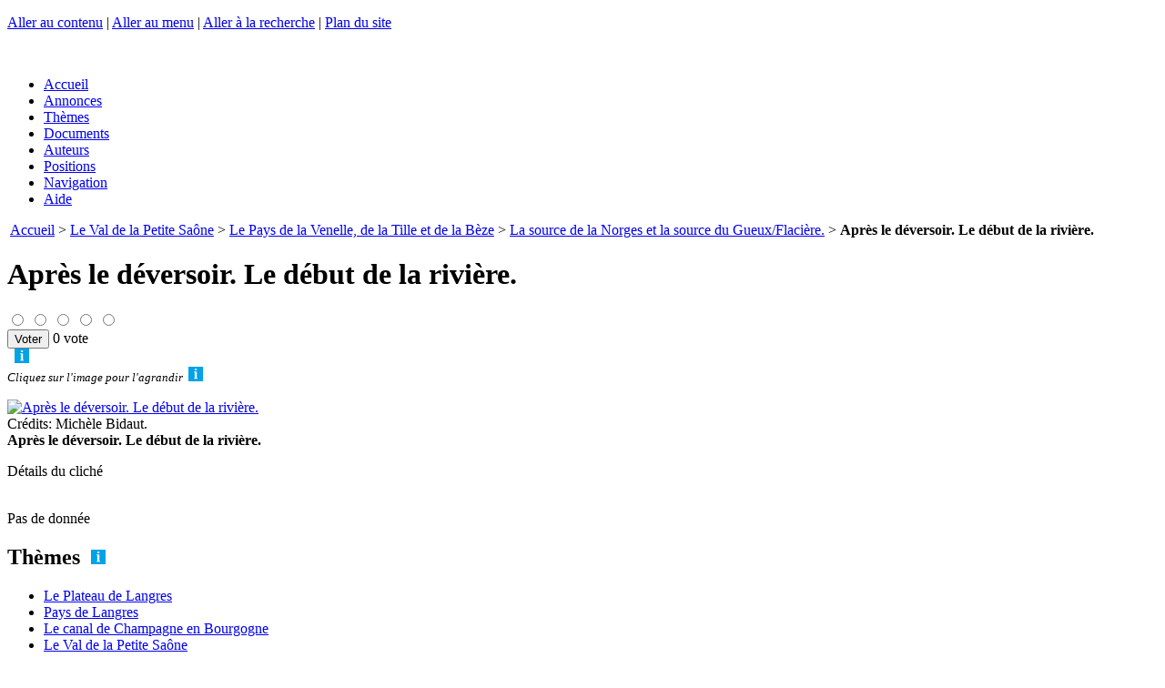

--- FILE ---
content_type: text/html; charset=utf-8
request_url: https://chemindeleau.com/?page=photo&id_document=2269
body_size: 8658
content:
<!DOCTYPE html>
<html xmlns="http://www.w3.org/1999/xhtml" xml:lang="fr" lang="fr" dir="ltr">

    
     
    <!-- plugins/geobase/inclure/sequence.html -->    

    <head>

        <meta charset="UTF-8" />

        <meta http-equiv="X-UA-Compatible" content="IE=edge" />

        <meta name="viewport" content="width=device-width, initial-scale=1.0" />

        <title>Après le déversoir. Le début de la rivière. - Chemins de l'eau</title>

<link rel="canonical" href="https://chemindeleau.com/?page=photo&amp;id_document=2269" />
        <meta http-equiv="Content-Type" content="text/html; charset=utf-8" />


<meta name="generator" content="SPIP 3.2.19 [24473]" />


<link rel="alternate" type="application/rss+xml" title="Syndiquer tout le site" href="/flux-rss.html" />


<link rel="stylesheet" href="plugins/auto/z/v1.7.31/spip_style.css" type="text/css" media="all" />


<link rel="stylesheet" href="plugins/auto/z/v1.7.31/spip_formulaires.css" type="text/css" media="projection, screen, tv" />


<script type='text/javascript'>var var_zajax_content='contenu';</script><!-- insert_head_css --><link rel='stylesheet' type='text/css' media='all' href='plugins-dist/jquery_ui/css/ui/jquery-ui.css' />

<!-- Debut CS -->
<link rel="stylesheet" href="local/couteau-suisse/header.css" type="text/css" media="all" />
<!-- Fin CS -->

<link rel="stylesheet" href="plugins/auto/notation/v2.4.8/css/notation.v2.css" type="text/css" media="all" /><link rel="stylesheet" type="text/css" href="plugins/auto/varicelle/v3.0.3/css/varicelle.css?1687388204" media="all" />
<link rel="stylesheet" type="text/css" href="plugins/auto/socialtags/v3.0.3/socialtags.css?1658269406" media="all" />
<link rel="stylesheet" href="plugins/auto/emb_pdf/v1.2.1/css/emb_pdf.css" type="text/css" />
<link rel="stylesheet" href="plugins/auto/mediaspip_player/v1.6.5/css/html5_controls.css?1576844786" type="text/css" media="all" />
<link rel="stylesheet" href="plugins/auto/gis/v4.54.3/lib/leaflet/dist/leaflet.css" />
<link rel="stylesheet" href="plugins/auto/gis/v4.54.3/lib/leaflet/plugins/leaflet-plugins.css" />
<link rel="stylesheet" href="plugins/auto/gis/v4.54.3/lib/leaflet/plugins/leaflet.markercluster.css" />
<link rel="stylesheet" href="plugins/auto/gis/v4.54.3/css/leaflet_nodirection.css" />


<link rel="stylesheet" href="plugins/geobase/habillage.css" type="text/css" media="projection, screen, tv" />


<link rel="stylesheet" href="plugins/geobase/impression.css" type="text/css" media="print" />








<script src="prive/javascript/jquery.js?1677600356" type="text/javascript"></script>

<script src="prive/javascript/jquery-migrate-3.0.1.js?1677600356" type="text/javascript"></script>

<script src="prive/javascript/jquery.form.js?1677600356" type="text/javascript"></script>

<script src="prive/javascript/jquery.autosave.js?1677600356" type="text/javascript"></script>

<script src="prive/javascript/jquery.placeholder-label.js?1677600356" type="text/javascript"></script>

<script src="prive/javascript/ajaxCallback.js?1677600356" type="text/javascript"></script>

<script src="prive/javascript/js.cookie.js?1677600356" type="text/javascript"></script>

<script src="prive/javascript/jquery.cookie.js?1677600356" type="text/javascript"></script>

<script src="plugins-dist/jquery_ui/prive/javascript/ui/jquery-ui.js?1677600360" type="text/javascript"></script>

<script src="lib/jquery-mousewheel-3.1.4/jquery.mousewheel.js?1382108008" type="text/javascript"></script>

<script src="plugins/auto/mediaspip_player/v1.6.5/javascript/flowplayer-3.2.12.min.js?1576844786" type="text/javascript"></script>

<script src="plugins/auto/mediaspip_player/v1.6.5/javascript/mediaspip_player.js?1576844786" type="text/javascript"></script>

<script src="plugins/auto/mediaspip_player/v1.6.5/javascript/mediaspip_fallback_flash.js?1576844786" type="text/javascript"></script>
<!-- insert_head -->
<!-- Debut CS -->
<script src="local/couteau-suisse/header.js" type="text/javascript"></script>
<!-- Fin CS -->

<script src='local/cache-js/jsdyn-socialtags_js-3d0da346.js?1733491575' type='text/javascript'></script>

<script src="local/cache-js/jsdyn-mediaspip_player_lang_js-034f5d69.js?1733491575" type="text/javascript"></script> 

        <!-- [bd10] -->
<!-- Facebook Open Graph -->
<meta property="og:type" content="article" />
<meta property="og:site_name" content="Chemins de l&#8217;eau" />
<meta property="og:locale" content="fr_FR" />
<meta property="og:url" content="https://chemindeleau.com/./?page=photo&amp;id_document=2269" />
<link rel="schema.DCTERMS"  href="https://purl.org/dc/terms/" />
<link rel="schema.DC"       href="https://purl.org/dc/elements/1.1/" />










<!-- META pages recapitulatives - META summary pages -->

    <meta name="keywords" content="Pays de Langres,A propos...,L&#039;art et l&#039;eau,Le Plateau de Langres,Le canal de Champagne en Bourgogne,Autres lieux, autres th&#232;mes,Flore et faune,Le Val de la Petite Sa&#244;ne,Le Der,Le Bassigny,Le Haut-Pays,Le Vallage,Les Monts Faucilles,La V&#244;ge" />
<meta name="author" content="Bertrand Degoy" />
<!-- META Dublin Core - voir: http://uk.dublincore.org/documents/dcq-html/  -->
<meta name="DC.title" content="Chemins de l&#039;eau" />
<meta name="DC.language" scheme="ISO639-1" content="fr" />
<meta name="DC.identifier" scheme="DCTERMS.URI" content="https://chemindeleau.com" />
<meta name="DC.source" scheme="DCTERMS.URI" content="https://chemindeleau.com" />
<meta name="DC.creator" content="Bertrand Degoy" />
<meta name="DC.subject" content="Pays de Langres,A propos...,L&#039;art et l&#039;eau,Le Plateau de Langres,Le canal de Champagne en Bourgogne,Autres lieux, autres thèmes,Flore et faune,Le Val de la Petite Saône,Le Der,Le Bassigny,Le Haut-Pays,Le Vallage,Les Monts Faucilles,La Vôge" />
<meta name="DC.date" scheme="ISO8601" content="2025-11-07T16:22:02Z" />





<link rel="alternate" type="application/rss+xml" title="Syndiquer tout le site : Chemins de l'eau" href="/flux-rss.html" />     

        <script type="text/javascript" src="plugins/geobase/javascript/jquery.multifile.js"></script>
        <script type="text/javascript" src="prive/javascript/layer.js"></script>
        <script type="text/javascript" src="plugins/geobase/javascript/medias_edit.js"></script>

        <script type="text/javascript" src="plugins/geobase/javascript/jquery.panzoom.js"></script>

    </head>

    <body id="background" class="page_page page_photo">
        <!--
<canvas width="2362" height="2362" id="c" style="position: absolute; top:0; left:0; width:100%;height:auto; z-index:-1;"></canvas>
<script src="plugins/geobase/javascript/water.js"></script>
-->

<div id="page">

    
    <a href="#haut" id="haut" name="haut"></a>
    <p class="skip-links" id="raccourcis">
        <a href="#contenu" accesskey="s">Aller au contenu</a> | <a href="#nav" accesskey="n">Aller au menu</a>  | <a href="#recherche" accesskey="4">Aller &#224; la recherche</a> | <a href="/plan-du-site.html">Plan du site</a>
    </p>


    <div id="entete" class="entete_img">
    &#160; <a rel="start home" href="https://chemindeleau.com" title="Accueil" class="accueil"></a>
</div>
    <div id="nav" role="navigation" class="line">
        <div class="menu-conteneur navbar-inner barrenav">
    <ul class="menu-liste menu-items">
        <li class="menu-entree item">
            <a class="btn submit green" href="https://chemindeleau.com/">Accueil</a>
        </li>
        <li class="menu-entree item">
            <a class="btn submit pink " href="annonces.html">Annonces</a>
        </li>
        <li class="menu-entree item">
            <a class="btn submit grey " href="themes.html">Thèmes</a>
        </li>
        <li class="menu-entree item">
            <a class="btn submit grey " href="documents.html">Documents</a>
        </li>
        <li class="menu-entree item">
            <a class="btn submit grey " href="auteurs.html">Auteurs</a>
        </li>
        <li class="menu-entree item">
            <a class="btn submit blue " href="spip.php?page=positions">Positions</a>
        </li>
        <li class="menu-entree item">
            <a class="btn submit blue " href="spip.php?page=navigation">Navigation</a>
        </li>
        <li class="menu-entree item">
            <a class="btn submit blue " href="-Aide-.html">Aide</a>
        </li>
    </ul>
</div>    </div>

    <div id="conteneur" role="main" class="line">

        <div id="contenu" class="contenu clearfix">
            <div class="page_photo clearfix">

    

    
    <p id="hierarchie"><img src="plugins/geobase/img/pas.png" alt="" />&nbsp;<a href="https://chemindeleau.com/">Accueil</a>
        
            
                
                    &gt; <a href="-Les-Hauts-de-Saone-.html">Le Val de la Petite Saône</a>
                
                    &gt; <a href="-Le-Pays-de-la-Venelle-de-la-Tille-.html">Le Pays de la Venelle, de la Tille et de la Bèze</a>
                
            
        &gt;
        <span class='item article'><a href='La-source-de-la-Norges-et-la.html' class='article'>La source de la Norges et la source du Gueux/Flacière.</a></span>
        
         &gt; <strong class="on">Après le déversoir. Le début de la rivière.</strong>
    </p>

    <div class="cadre">       
        <p>
            
             
                <div class="contenu-principal image">


    <!--
    
    Document de  
    
      
    <span class="vcard author"><a class="url fn spip_in" href="_BIDAUT-Jean-Yves_.html">BIDAUT Jean-Yves</a></span>
    
     -->


    

    <header class="cartouche">
        <h1 class="titre h1">
            <span class="crayon document-titre-2269 ">Après le déversoir. Le début de la rivière.</span>
        </h1>
        <!--formulaire_notation-->

<div class="formulaire_notation ajax">
 
	<form action="./?page=photo&amp;id_document=2269" method="post" id="notation-documents2269" style="display:inline; padding:0; spacing:0; border:0">
		<div><input name="page" value="photo" type="hidden"
/><input name="id_document" value="2269" type="hidden"
/><input name='formulaire_action' type='hidden'
		value='notation' /><input name='formulaire_action_args' type='hidden'
		value='Jqzk4B4HljrD5E6mUblv6K9ZHSgn5BtN3NuUq3QM6GFIwcv/WWcBCqHoZmUsu8xZrG/Wl2O3IQrJlepmhue9b3+0G/WdFseJRsppCBpAV3r2g1o=' /><input name='formulaire_action_sign' type='hidden'
		value='' /></div><div style="display:inline">
			<div class='notation_note notation_note_on_load' ><input name='notation-documents2269' type='radio' class='auto-submit-star' value='1' />
<input name='notation-documents2269' type='radio' class='auto-submit-star' value='2' />
<input name='notation-documents2269' type='radio' class='auto-submit-star' value='3' />
<input name='notation-documents2269' type='radio' class='auto-submit-star' value='4' />
<input name='notation-documents2269' type='radio' class='auto-submit-star' value='5' />
</div>
			
			<input type="hidden" name="notation_id_donnees" id="id_donnees-documents2269" value="2269" />
			<input type="hidden" name="content" id="content-documents2269" value="" />
			<input type="submit" class="access" value="Voter"/>
			<span class="note">0 vote</span>
		</div>
	</form>




</div>
 &nbsp; <a class='help anchor' href='FAQ.html#NotationDocument'><img src='/IMG/help.png' title='Aide'></a> </header>

    <div class="afficher_document">

        <div class="photo">    
             
             
            <small><i>Cliquez sur l'image pour l'agrandir</i>&nbsp; <a class='help anchor' href='FAQ.html#ImageAgrandir'><img src='/IMG/help.png' title='Aide'></a> </small>
            
            <dl class='spip_document_2269 spip_documents spip_lien_ok'>
<dt>
<div class="boximg">
<a href="IMG/jpg/source_norges_sortie_premier_bassin_la_riviere-9-xpc.jpg" title='Apr&#232;s le d&#233;versoir. Le d&#233;but de la rivi&#232;re.'
    type="image/jpeg">
    <img src='local/cache-vignettes/L800xH450/source_norges_sortie_premier_bassin_la_riviere-9-xpc-cfa95-b179f.jpg?1733530718' width='800' height='450' alt='Apr&#232;s le d&#233;versoir. Le d&#233;but de la rivi&#232;re.' />
    </a>
</div>   
</dt>
 
<dt class="pre_center"><div class='crayon document-credits-2269 spip_doc_credits center' style='width:500px'>Cr&#233;dits:&nbsp;Michèle Bidaut.</div></dt>
<dt class='crayon document-titre-2269 spip_doc_titre' style='width:350px;'><strong>Après le déversoir. Le début de la rivière.</strong></dt>

</dl>
            
            
        </div>


        



        <div class="parametres mod">
        
              
             


                              
                <div class="h4-like">D&#233;tails du clich&#233;</div>   
                <p>
                

                 
                <br />Pas de donn&#233;e
                
                 
            
            </p>
        </div>

    </div> 



    



    
    

    


</div> 

<script async language="javascript">

    $(function() {
        // Fonction pour ouvrir le dialogue n
        $.showpopup = function(n) {

            $( "#dialog-modal"+n ).dialog({
                width: 500,
                modal: true
            });
        }

        // Cliquer sur le bouton 1 affiche le dialogue. Ce bouton DOIT avoir pour id  #bouton1!
        $( "#bouton1" ).click(function() {
            $.showpopup(1);
            return false;
        });
        // Cliquer sur le bouton 9 affiche le dialogue. Ce bouton DOIT avoir pour id  #bouton9!
        $( "#bouton9" ).click(function() {
            $.showpopup(9);
            return false;
        });

        // Afficher directement le dialogue si show=n est passé dans l'URL
        $.urlParam = function(sVar){
            return unescape(window.location.search.replace(new RegExp("^(?:.*[&\\?]" + escape(sVar).replace(/[\.\+\*]/g, "\\$&") + "(?:\\=([^&]*))?)?.*$", "i"), "$1"));
        }
        $(document).ready(function () {
            var n = $.urlParam('show');
            if ( n ) {
                $.showpopup(n);
            }
        });

    });

</script>            
        </p>   
    </div> 
              
    
    
</div>        </div>

        <div id="navigation" class="navigation clearfix">
            <!-- plugins/geobase/inclure/rubriques.html --> 

<div class="menu rubriques">
    <h2 class="h2">Th&#232;mes&nbsp; <a class='help anchor' href='FAQ.html#TPD'><img src='/IMG/help.png' title='Aide'></a> </h2>
    <ul class="menu-liste">
    
        <li class="menu-entree">
            <a href="-Le-Plateau-de-Langres-.html">Le Plateau de Langres</a>
                 
            
            
            
        </li>
    
        <li class="menu-entree">
            <a href="-Pays-de-Langres-.html">Pays de Langres</a>
                 
            
            
            
        </li>
    
        <li class="menu-entree">
            <a href="-Le-canal-de-Champagne-en-Bourgogne-.html">Le canal de Champagne en Bourgogne</a>
                 
            
            
            
        </li>
    
        <li class="menu-entree">
            <a href="-Les-Hauts-de-Saone-.html">Le Val de la Petite Saône</a>
                 
            
            
            
        </li>
    
        <li class="menu-entree">
            <a href="-Der-.html">Le Der</a>
                 
            
            
            
        </li>
    
        <li class="menu-entree">
            <a href="-Le-Bassigny-.html">Le Bassigny</a>
                 
            
            
            
        </li>
    
        <li class="menu-entree">
            <a href="-Haut-Pays-.html">Le Haut-Pays</a>
                 
            
            
            
        </li>
    
        <li class="menu-entree">
            <a href="-Le-Vallage-.html">Le Vallage</a>
                 
            
            
            
        </li>
    
        <li class="menu-entree">
            <a href="-Monts-Faucilles-.html">Les Monts Faucilles</a>
                 
            
            
            
        </li>
    
        <li class="menu-entree">
            <a href="-Voge-.html">La Vôge</a>
                 
            
            
            
        </li>
    
        <li class="menu-entree">
            <a href="-Flore-et-faune-.html">Flore et faune</a>
                 
            
            
            
        </li>
    
        <li class="menu-entree">
            <a href="-L-art-et-l-eau-.html">L’art et l’eau</a>
                 
            
            
            
        </li>
    
        <li class="menu-entree">
            <a href="-Autres-lieux-autres-themes-.html">Autres lieux, autres thèmes</a>
                 
            
            
            
        </li>
    
        <li class="menu-entree">
            <a href="-A-propos-.html">A propos...</a>
                
                    <ul>
                
                    
                
                    
                
                    
                
                    
                
                    
                
                    </ul>
                 
            
            
            
        </li>
    

    </ul>
</div>


<br />
<div id="socialtags"></div>


<div class="formulaire_spip formulaire_recherche" id="formulaire_recherche">
<form action="spip.php?page=recherche" method="get"><div>
	<input name="page" value="recherche" type="hidden"
/>
	
	<label for="recherche">Rechercher :</label>
	<input type="search" class="search text" size="12" name="recherche" id="recherche" accesskey="4" autocapitalize="off" autocorrect="off"
	/>&nbsp;<input type="submit" class="btn submit grey small" value="&gt;&gt;" title="Rechercher" />
</div></form>
</div>        </div>

        <div id="extra" class="extra clearfix">
            <div class='ajaxbloc' data-ajax-env='tusUgxoHinusqwvYq1gm93pIMJgA1VvbrHEAG8lkoZF5uYAkVPleysc+hrsQH5doeYmxRaXYod5Mg+l9kXHyBgXxIkkCvVMH2rXwb4cnL8YwXs3yr/A41ssF66r10oD0b8PjSeZcim9fa5FdB5/LC093Os/2dvAFs68lf+GGQ2eEXjjkKr0ERMIfMsDNCzuVkIjULktHrszp5vWyVZeJ77SrYWtJiLKGYQFlrqUbu2le3L/xdxNmw5hkyev1+N2Ak9oQJhqe/nMSOdTSIQ==' data-origin="./?page=photo&amp;id_document=2269">


<span class="h2-like">Positions</span>&nbsp; <a class='help anchor' href='FAQ.html#MiniCarte'><img src='/IMG/help.png' title='Aide'></a> &nbsp;<a class="ajax submit grey small" href="">Recaler</a>

 


<p>
    <div class="minicarte">
        <div id="map2" class="carte_gis" style="width:100%; height:300px;">
</div>

<script type="text/javascript">/*<![CDATA[*/

    // Charger le javascript de GIS une seule fois si plusieurs cartes
    if (typeof jQgisloader=="undefined"){
        jQgisloader = jQuery.ajax({url: 'local/cache-js/jsdyn-javascript_gis_js-2c3a7499.js?1733491575', dataType: 'script', cache: true});
    }
    // et initialiser la carte (des que js GIS charge et des que DOM ready)
    jQgisloader.done(function(){

    var map2;
    var jQgisloader;
    var vnf_layer; 

    jQuery(function(){
        map2 = new L.Map.Gis('map2',{
            mapId: '2',
            callback: (typeof(callback_map2) === "function") ? callback_map2 : false,
            center: [47.9511473396655,5.74602127075195],
            measureControl: true, //[leaflet2]
            zoom: 8,
                        scrollWheelZoom: true,
                        zoomControl: true,
                        fullscreenControl: true,
                        scaleControl: true,
                        overviewControl:false,
                        layersControl: true,
                        layersControlOptions: {
                            collapsed: true
                        },
                        noControl: false,
                        utiliser_bb: false,
                        affiche_points: true,
                        json_points:{
                            url: 'https://chemindeleau.com/spip.php?page=gis_json',
                                objets: 'distance_documents_bulle',
                            limit: 500,
                            env: [],
                                titre: "",
                                description: "",
                                icone: ""
                        },
                        cluster: true,
                        clusterOptions: {
                            disableClusteringAtZoom: 0,
                            showCoverageOnHover: true,
                            spiderfyOnMaxZoom: true,
                            maxClusterRadius: 80
                        },
                        pathStyles: null,
                        autocenterandzoom: false,
                        openId: false,
                        localize_visitor: false,
                        localize_visitor_zoom: 8,
                        centrer_fichier: true,
                        kml: false,
                        gpx: false
                    });

                    /*[drone2] Toujours ajouter la couche drone. Attention : ne fonctionne plus BD 2016/12/13 
                    vnf_layer = L.tileLayer("https://chemindeleau.com/IMG/maptiles/vnf/{z}/{x}/{y}.png", {tms:true, maxZoom:24, attribution:"&copy; Drone Infini & DnC - all rights reserved", crs:L.CRS.EPSG3857});      //EPSG4326 ou EPSG3857 ?
                    vnf_layer.addTo(map2);
                    //*/


                    //*[leaflet1] dgy Graticule
                    L.graticule({
                        interval: 1,
                        style: {
                            color: '#77F',
                            weight: 1
                        }      
                    }).addTo(map2);
                    L.graticule({
                        interval: 10,
                        style: {
                            color: '#77F',
                            weight: 2
                        }      
                    }).addTo(map2); 
                    //*/


                     //*[leaflet4] dgy Coordonnées onClick
                    var popup = L.popup();
                    map2.on('click', onClick);
                    function onClick(e){
                    popup
                    .setLatLng(e.latlng)
                    .setContent('Position : ' + parseFloat(e.latlng.lat).toFixed(5) + ', ' + parseFloat(e.latlng.lng).toFixed(5) )
                    .openOn(map2);
                    } 
                    //*/


                    /*[leaflet4b] dgy - Coordonnées onClick with altitude

                    var popup = L.popup();
                    map2.on('click', onClick);

                    function onClick(e){
                    // Google Elevation API.

                    var url = "https://maps.googleapis.com/maps/api/elevation/json?key=AIzaSyA9QepvfnnwJ83wQzz2ncaXltprjol5J14&locations=" + e.latlng.lat + "," + e.latlng.lng;
                    var altitude;
                    var source;     

                    var jqxhr = $.get( 'https://crossorigin.me/' + url, function( data ) {       
                    if ( data.status == 'OK' ) {       // Google Elevation
                    altitude = Math.round((data.results[0].elevation)*1);
                    source = 'GEA';
                    popup
                    .setLatLng(e.latlng)
                    .setContent('Position : ' + parseFloat(e.latlng.lat).toFixed(7)       // 7 décimales = résolution 1cm
                    + ', ' + parseFloat(e.latlng.lng).toFixed(7)
                    + ' alt: ' + altitude + 'm' 
                    )
                    .openOn(map2);
                    } else {
                    altitude = 0;
                    source = data.status;
                    }   
                    }, "json" ); 

                    }  //*/

                    var MapId = 2; //[leaflet11]
                    var drawnItems = []; //[leaflet11]
                    drawnItems[MapId] = new L.FeatureGroup();   //[leaflet11]

                    // SPIP passe par l'environnement l'array geojson qui contient les fichiers au format GeoJSON.
                    var geojson_file = false;
                    var i;  
                    // [leaflet5] Incorporer tous les fichiers .geojson
                    for ( i in geojson_file )  {
                        // Create GeoJSON layer and fetch data 
                        $.getJSON(geojson_file[i], function(data) { 
                            geoJSONData2FG(data, drawnItems[MapId]);  //[leaflet11]
                            drawnItems[MapId].addTo(map2); //[leaflet11]
                        });
                    } 

                    //*
                    L.Map.Gis.include ({             //[leaflet6] surcharge de leaflet.gis.js pour ajout de mouseover 
                        setGeoJsonFeaturePopup: function (feature, layer) {
                            // Déclarer le contenu de la popup s'il y en a
                            if (feature.properties && (feature.properties.title || feature.properties.description)){
                                var popupContent = '';
                                var popupOptions = '';
                                if (feature.properties.title)
                                    popupContent = '<strong class="title">' + feature.properties.title + '</strong>';
                                if (feature.properties.description)
                                    popupContent = popupContent + feature.properties.description;
                                if (feature.properties.popup_options)
                                    popupOptions = feature.properties.popup_options;
                                layer.bindPopup(popupContent,popupOptions);

                                layer.on('mouseover', function (e) {        //[leaflet6]
                                    this.openPopup();
                                    this.display(this); //[leaflet7]   
                                });

                            }
                        }
                    }); 
                    //*/   

                    /*[leaflet7] afficher l'image du marker en grand dans images
                    L.Marker.include({             
                    display: function (e) { 

                    if ( $("#media").text() == 'image' ) {
                    $(".ortho").css("display","none");
                    $(".image").css("display","block");
                    var imgred = $("#imgred").text();
                    $("#image").attr("src",imgred);
                    var imgwidth = '100%';
                    $("#image").attr("width",imgwidth);
                    var imgheight = '100%';
                    $("#image").attr("height",imgheight);
                    var id_document = $("#id_document").text();
                    $("#id_text").text(id_document);
                    var titre = $(".title a").attr('title');
                    $("#titre_text").text(titre);
                    var id_vnf = $("#id_vnf").text();
                    $("#id_vnf_text").text(id_vnf);
                    var pk_vnf = $("#pk_vnf").text();
                    $("#pk_vnf_text").text(pk_vnf);
                    var url = "/?page=photo&id_document=" + id_document;
                    $("#btn_plus").attr('href',url);
                    } else if ($("#media").text() == 'ortho' ) {
                    $(".ortho").css("display","block");
                    $(".image").css("display","none");
                    var imgsrc = $("#imgsrc").text();
                    $("#image2").attr("src",imgsrc);
                    var imgwidth = $("#largeur_document").text();
                    $("#image2").attr("width",imgwidth);
                    var imgheight = $("#hauteur_document").text();
                    $("#image2").attr("height",imgheight);
                    } 
                    }
                    });  
                    //*/

                    //* Synchroniser les maps multiples ( si id <= 10 ) et insérer un hash dans l'URL
                    if ( 2 <= 10 ) {
                        var hash = new L.Hash(map2); //[leaflet8] 
                    } 
                    //*/

            });

    });

    /*]]>*/
</script>
    </div>
</p><p>  
    Lat: 47&deg; 57' 04.13" N<br />
    Lon: 5&deg; 44' 45.68" E<br />
    Bourbonne-les-Bains - Fontaine chaude <br />
     <br />
</p>
 </div><!--ajaxbloc-->


   

 

<br />

</p>



    <p>
        <h3 class="h3">En savoir plus sur</h3>    
        <div class="ensavoirplus">
            <ul>
                
                <li>
                    <a href="/?page=article&id_article=198">La source de la Norges et la source du Gueux/Flacière.</a>
                </li>
                
            </ul>
        </div>
    </p>


<br />





 

     



<p><br />
    
    
    <div class="qrcode">
        <img src="plugins/iqrcode/qrc_png.php?size=3&url=https%3A%2F%2Fchemindeleau.com%2F%3Fpage%3Dphoto%26id_document%3D2269">
        <div class="qrcodelink">
            <a href="/?page=grandqrcode&pg=photo&typ=document&id=2269&self=./?page=photo&amp;id_document=2269&id_document=2269" title="Après le déversoir. Le début de la rivière.">Voir le QR code</a>  
        </div>
        https://chemindeleau.com/0
    </div>
    
</p>


<script async language="javascript">

    $(document).ready(function() {

        // Fonction pour ouvrir le dialogue 4 Editer GIS
        $.showpopup4 = function() {
            $( "#dialog-modal4" ).dialog({
                modal: true
            });
        }

        // Cliquer sur le bouton affiche le dialogue. Ce bouton DOIT avoir pour id  #bouton4 !
        $( "#bouton4" ).click(function() {
            $.showpopup4();
            return false;
        });


        $.urlParam = function(sVar){
            return unescape(window.location.search.replace(new RegExp("^(?:.*[&\\?]" + escape(sVar).replace(/[\.\+\*]/g, "\\$&") + "(?:\\=([^&]*))?)?.*$", "i"), "$1"));
        }
        $(document).ready(function () {  
            // Afficher directement le dialogue si show=4 est passé dans l'URL
            var n = $.urlParam('show');
            if ( n == 4 ) {
                $.showpopup4();
            }
        });


        // Prévoir de réafficher le dialogue indiqué par show au retour d'Ajax 
        $( document ).ajaxComplete(function() {
            var post = [];
            var n = parseInt(post["show"]);
            if ( n == 4 ) {
                $.showpopup4();
            }
        });
    });

</script>        </div>

    </div>

    <div id="pied" class="pied line">
        <br /><br />




<div id="pied_boutons" class="barrenav">     
    
     <a class="btn submit yellow" href="spip.php?page=login&amp;url=.%2F%3Fpage%3Dphoto%26amp%3Bid_document%3D2269" rel="nofollow" class='login_modal'>Se connecter</a>&nbsp;
    
    <a rel="contents" class="btn submit blue" href="spip.php?page=plan">Plan du site</a>&nbsp;
    <a rel="contents" class="btn submit blue" href="spip.php?page=participer">Participer</a>&nbsp;
    <a rel="contents" class="btn submit blue" href="spip.php?page=legales">Mentions l&#233;gales</a>&nbsp;
    <a rel="contents" class="btn submit blue" href="/?auteur7">Contact</a>&nbsp;
    <a href="/flux-rss.html" rel="alternate" title="Syndiquer tout le site"><img src="plugins/auto/z/v1.7.31/feed.png" alt="Suivre la vie du site" width="16" height="16" />&#160;RSS&#160;2.0</a>
</div>



<div class="line mentions">
    <div style="float:left; padding-right:1.5em;"><img class='spip_logo spip_logos' alt="" src="local/cache-vignettes/L64xH64/siteon0-600ca.png?1733491576" width='64' height='64' /></div>
    chemindeleau.com <a href="/spip.php?page=legales">association loi 1901</a><br/>
    Copyright &#169; 2013-2025 chemindeleau.com  - Tous droits réservés<br />
    <a href="https://www.spip.net/" title="Site réalisé avec SPIP"><img src="prive/themes/spip/images/spip.png" alt="SPIP" height="16" width="48"></a>&nbsp;
    Site développ&#233; avec SPIP et soutenu par <a title="Télétravail, SaaS : i-Tego protège votre réseau et vos données avec OpenID Connect" href="https://i-tego.com">i-Tego SAS</a>
</div>


<div class="mipl">
    <a href="https://www.pays-langres.fr/made-in-pays-de-langres-154/" title="Made in Pays de Langres"><img src="/IMG/MIPL_moyen_web_O.png" alt="Made in Pays de Langres" height="64" width="64">&nbsp;Made in Pays de Langres</a>&nbsp;
</div>


<div class="geotag">
    
    
</div>
&nbsp;

<div id="copyright_print">
    <br />
    Copyright &#169; 2013-2020 DnC 2021--2025 i-Tego, les éditeurs  - Tous droits réservés<br />   
</div>    </div>

</div>        
    <script src='plugins/auto/notation/v2.4.8/javascript/jquery.MetaData.js' type='text/javascript'></script>
<script src='plugins/auto/notation/v2.4.8/javascript/jquery.rating.js' type='text/javascript'></script>
<script src='plugins/auto/notation/v2.4.8/javascript/notation.js' type='text/javascript'></script>
</body>

</html>